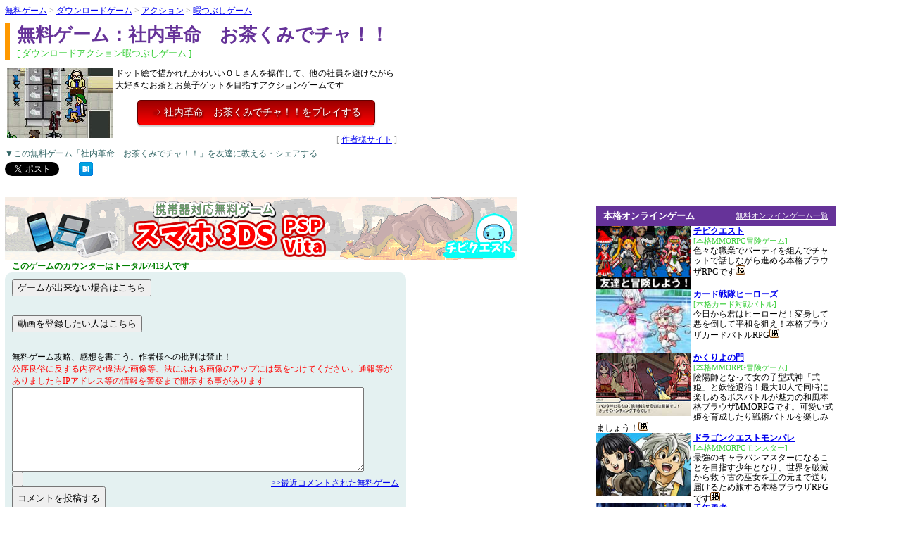

--- FILE ---
content_type: text/html; charset=shift_jis
request_url: https://chibicon.net/slink/91/
body_size: 21509
content:
<html>
<head>
<title>社内革命　お茶くみでチャ！！:無料ゲーム</title>
<meta http-equiv="Content-Type" content="text/html; charset=Shift_JIS">
<meta http-equiv="Content-Script-Type" content="text/javascript">
<meta http-equiv="Content-Style-Type" content="text/css">
<meta name="keywords" content="社内革命　お茶くみでチャ！！,無料ゲーム,フリーゲーム"><link rel="stylesheet" type="text/css" href="https://chibicon.net/style_site1028.css">

</head>
<body>




<table><tr><td style="padding:5px;">

<font color="#999999">
<a href="https://chibicon.net/">無料ゲーム</a> > <a href="https://chibicon.net/list/download/">ダウンロードゲーム</a> > <a href="https://chibicon.net/list/act/">アクション</a> > <a href="https://chibicon.net/list/hima/">暇つぶしゲーム</a></font><br><div class="gameh1"><h1 style="float:left;">無料ゲーム：社内革命　お茶くみでチャ！！</h1><br clear="all"><span class="gamehj">[ ダウンロードアクション暇つぶしゲーム ]</span></div><table><tr><td><img src="https://i.chibicon.net/m/IMG/91.jpg" width="150" height="100" alt="社内革命　お茶くみでチャ！！"></td><td width="400">
	ドット絵で描かれたかわいいＯＬさんを操作して、他の社員を避けながら大好きなお茶とお菓子ゲットを目指すアクションゲームです<br><div id="slinkplay"><a href="http://www.vector.co.jp/soft/win95/game/se271596.html" target="_blank">⇒ 社内革命　お茶くみでチャ！！をプレイする</a></div><div class="ssite" style="float:right;">[ <a href="http://tsumiru.gozaru.jp/" target="_blank">作者様サイト</a> ]</div></td></tr></table>
<font color="#336666">▼この無料ゲーム「社内革命　お茶くみでチャ！！」を友達に教える・シェアする</font>
<ul id="sosial_b">
<li><div style="width:70px;"><g:plusone size="medium"></g:plusone></div></li>
<li><a href="https://twitter.com/share" class="twitter-share-button" data-lang="ja">ツイート</a><script>!function(d,s,id){var js,fjs=d.getElementsByTagName(s)[0];if(!d.getElementById(id)){js=d.createElement(s);js.id=id;js.src="//platform.twitter.com/widgets.js";fjs.parentNode.insertBefore(js,fjs);}}(document,"script","twitter-wjs");</script></li>
<li><div class="fb-like" data-send="false" data-layout="button_count" data-width="100" data-show-faces="false"></div></li>
<li style="padding-right:10px;"><a href="http://b.hatena.ne.jp/entry/http://chibicon.net/slink/91/" class="hatena-bookmark-button" data-hatena-bookmark-title="無料PCゲーム社内革命　お茶くみでチャ！！" data-hatena-bookmark-layout="standard" title="このエントリーをはてなブックマークに追加"><img src="http://b.st-hatena.com/images/entry-button/button-only.gif" alt="このエントリーをはてなブックマークに追加" width="20" height="20" style="border: none;" /></a><script type="text/javascript" src="http://b.st-hatena.com/js/bookmark_button.js" charset="utf-8" async="async"></script></li>
</ul><br style="clear:both">
<br><br>
<a href="https://chibicon.net/chp/chibikue.php"><img src="https://i.chibicon.net/m/etc/chibique.gif" width="728" height="90" scrolling="no" border="0" marginwidth="0" style="border:none;max-width:900px;max-height:600px;" frameborder="0"></a>
<br>
<div style="padding-left:10px;"><font color=green><b>このゲームのカウンターはトータル7413人です</b></font>
</div>

<div class="slinkcm">

<FORM action="../../mail_linkf.php" method="POST" target=_blank><input type=hidden value="社内革命　お茶くみでチャ！！" name="title"><input type=hidden value="http://chibicon.net/slink/91/index.php" name="adr"><INPUT type="submit" value="ゲームが出来ない場合はこちら"></form>
<br>
<FORM action="../../mov/mv_plus.php" method="POST" target=_blank><input type=hidden value="91" name="num"><INPUT type="submit" value="動画を登録したい人はこちら"></form>
<br>
<FORM action="../../slbbs.php"  method="POST" enctype="multipart/form-data"><input type=hidden value="91" name="num">無料ゲーム攻略、感想を書こう。作者様への批判は禁止！<br>
<span style="color:#f00;">公序良俗に反する内容や違法な画像等、法にふれる画像のアップには気をつけてください。通報等がありましたらIPアドレス等の情報を警察まで開示する事があります</span>
<br>
<TEXTAREA rows="5" cols="55" name="bun"></TEXTAREA>
<input type="file" name="userfile">

<div style="float:right; padding-top:8px;"><a href="https://chibicon.net/LINK/coment.php">>>最近コメントされた無料ゲーム</a></div>
<INPUT type="submit" value="コメントを投稿する" style="padding:6px;"></form>
<hr>　　　　　　　<font size=1>2018/12/28 2:4</font><p>弊社&#30976;嫌いだ。</p>
<hr>　　　　　　　<font size=1>2011/12/9 18:29</font><p>つまんね～～～～～～～～～～～～～～～～～～～～～～～～～～～～～～～～</p>
<hr><div class="box"><img src="../../noface.gif"></div>　　　　　　　<font size=1>2009/3/17 23:3</font><p>テスト　　　　　　　</p>
<hr>「バグはいつか直します」というコメントくらいが欲しかったです。<br>ゲーム製作者が荒らしを煽る結果になってしまったことが問題。<br>ゲームが面白かったから、自然と求めるものが大きくなる。<br><font size=2>2005/11/4 2:15:56</font>
<hr>普通に面白いぜ。やってみたけど、そんなバグ出てこないし。バグバグて、大したバグじゃないじゃん。<br><font size=2>2005/11/4 1:58:5</font>
<hr>↑こいつがマッスルな発言ですね<br><font size=2>2005/11/3 23:33:39</font>
<hr>↑↑筋肉操作<br><font size=2>2005/11/3 22:28:39</font>
<hr>↑それってババじゃね？<br><font size=2>2005/11/3 14:40:59</font>
<hr>「めいたいこ」や「サラミ」などの「塩分強化系」は10本以上はツライと思われ・・・<br>納豆はいちじるしく口内の水分を奪います（納豆の成分でオシメの吸収材作れます）<br><font size=2>2005/11/3 12:14:49</font>
<hr>うまい棒　じゃあオレにはサラミを下さい<br><font size=2>2005/11/3 12:1:27</font>
<hr>うまい棒（納豆味）でもいいっすか？<br><font size=2>2005/11/3 11:37:47</font>
<hr>一人当たり１０円でも貰えるなら、喜んで修正やバージョンアップしますよ。。<br><font size=2>2005/11/3 8:11:47</font>
<hr>バグ修正、期待してるぜぃ☆<br><font size=2>2005/11/3 5:32:40</font>
<hr>他にすることがあるんだろうな。。。<br><font size=2>2005/11/3 5:26:33</font>
<hr>↑↑少し待ってくれってこと、金あげてもすぐには直さんだろうがな・・・<br>修正不可なのがプログラマの器量の問題だったら諦めよう<br>着眼点は面白かったのだが、それだけに残念だ<br>まぁDL切れ直しただけマシってもんかな・・・<br><font size=2>2005/11/3 5:13:3</font>
<hr>↑自己満足のためでしょｗ<br><font size=2>2005/11/3 1:57:45</font>
<hr>タダだから妥協しろ･･･フリーならバグがあっても文句言うなってことか？<br>開発が大変なのは分かるが、サポートぐらいしてほしいもんだ。何のために公開したんだ作者･･･<br><font size=2>2005/11/3 0:41:13</font>
<hr>ボインチョｖ　ボインチョｖ<br><font size=2>2005/11/2 22:36:10</font>
<hr>社内革命　お茶くみだっチャ！！<br><font size=2>2005/11/2 22:22:16</font>
<hr><br>ダウンロードのリンク切れ修正致しました。<br>画面の小ささは、モニターの解像度を下げる事で大きく見る事が出来ます。<br><br>開発は非常に大変です。開発に携わったプログラマも忙しく、指摘して頂いたバグ修正も不可です。仕様の範囲と判断して下さい。ご期待に添えないところがありますが、無償なので、ご理解下さい。（開発）<br><font size=2>2005/11/2 22:12:47</font>
<hr>　　　∧　　　∧<br>　　（｀・ω・´）<br>　　（U　　　　U）｛ﾜﾚｻｲｷｮｳﾅﾘ）<br>　　　　Ｕ　　Ｕ<br><font size=2>2005/9/2 17:19:1</font>
<hr>つまらんかったけどある意味楽しかった　ハァハァ　　もちつけ俺・・・<br><font size=2>2005/8/19 10:24:42</font>
<hr>しかも、できないし、見た目でも、すんごく面白くなさそう。<br><font size=2>2005/2/26 15:56:3</font>
<hr>新作を作ってください<br>バグもなおして面白いゲームつください<br>がんばってください<br>がんばれーにほんいちにんなれー<br>　　　　　　　　　☆みぃ☆<br><font size=2>2004/12/24 15:23:55</font>
<hr>おもしろくない<br><br><br><font size=2>2004/12/15 18:2:13</font>
<hr>つまらん<br><br><font size=2>2004/12/15 18:1:57</font>
<hr>バグが多いなー。<br>お局が壁まで吹っ飛んだと思ったら<br>そのまま壁に吸い込まれるように消えちゃったよ<br><font size=2>2004/10/1 21:19:1</font>
<hr>操作感覚はなかなか面白いと思う。画面が小さく<br>すこし見づらい感じが残念。<br><font size=2>2004/9/19 2:56:56</font>
<hr>最高　課長ツヨ　<br><font size=2>2004/8/31 10:24:31</font>
<hr>脳みそ使うためにはいいかもしれないね<br><font size=2>2004/8/24 14:19:13</font>
<hr>面白くない世界一けってえせんでゆうしょうだな<br><br><font size=2>2004/8/24 12:21:29</font>

<hr>
<div align="right">
<a href=cfull.php>>>全てのコメント</a>
</div>
</div>


<table width="610" style="margin-top:2em;"><tr>
<td rowspan="3">
<script async src="//pagead2.googlesyndication.com/pagead/js/adsbygoogle.js"></script>
<!-- 無料総合Top 336x280 -->
<ins class="adsbygoogle"
     style="display:inline-block;width:336px;height:280px"
     data-ad-client="ca-pub-6332691446886368"
     data-ad-slot="5793422601"></ins>
<script>
(adsbygoogle = window.adsbygoogle || []).push({});
</script>	</td>

<td style="padding-left:14px;">
<h3 class="gameh1 gameh3" style="margin-top:0;">社内革命　お茶くみでチャ！！と同じジャンルの無料ゲーム</h3>
<div class="sjgame_box">
<a href="https://chibicon.net/slink/070610/"><img src="https://i.chibicon.net/m/IMG/070610.jpg" width="100" height="67" align="left" alt="クラフィーア攻略">クラフィーア</a><br>固定画面で繰り広げられる昔なつかしのアクションゲームです。鍵を取って扉へ入ればクリアとなります。操作性にクセがあるため慣れるまでが大変かもしれませんが、頑張って挑戦してみてくださいね！

<hr>
<a href="https://chibicon.net/slink/c052302/"><img src="https://i.chibicon.net/m/IMG/c052302.jpg" width="100" height="67" align="left" alt="ご注文お伺いします♪攻略">ご注文お伺いします♪</a><br>飲食店でアルバイトとしてリアルタイムで動く時間が臨場感を生み出すアクションゲームです

<hr>
<a href="https://chibicon.net/slink/t101001/"><img src="https://i.chibicon.net/m/IMG/t101001.jpg" width="100" height="67" align="left" alt="メリークリスマス　スーパーマリオ攻略">メリークリスマス　スーパーマリオ</a><br>マリオがサンタさんに会いに行き試練を受けてプレゼントを配りに行くアクションゲームです。

<br style="clear:both;">
</div>
</td>
</tr></table>


<h3 class="gameh1 gameh3">無料ゲーム社内革命　お茶くみでチャ！！の関連ゲームジャンル一覧</h3>
<table><tr><td>★<a href="https://chibicon.net/list/mmo/">本格MMORPG</a>　　<hr>★<a href="https://chibicon.net/list/hact/">本格アクション</a>　　<hr>★<a href="https://chibicon.net/list/hslg/">本格シミュレーション</a>　　<hr>★<a href="https://chibicon.net/list/hfps/">本格FPS</a>　　<hr>★<a href="https://chibicon.net/list/hspt/">本格スポーツ</a>　　<hr></td><td>★<a href="https://chibicon.net/list/hgal/">本格女性向け</a>　　<hr>★<a href="https://chibicon.net/list/hcad/">本格カード</a>　　<hr>★<a href="https://chibicon.net/list/hgam/">本格ギャンブル</a>　　<hr>★<a href="https://chibicon.net/list/hstg/">本格シューティング</a>　　<hr>★<a href="https://chibicon.net/list/hbro/">本格ブラウザ</a>　　<hr></td><td>★<a href="https://chibicon.net/list/hetc/">本格その他</a>　　<hr>★<a href="https://chibicon.net/list/act/">アクション</a>　　<hr>★<a href="https://chibicon.net/list/mario/">マリオ</a>　　<hr></td><td>★<a href="https://chibicon.net/list/kakutou/">格闘</a>　　<hr>★<a href="https://chibicon.net/list/vs/">対戦バトル</a>　　<hr>★<a href="https://chibicon.net/list/adv/">アドベンチャー</a>　　<hr>★<a href="https://chibicon.net/list/seibu/">西部劇</a>　　<hr>★<a href="https://chibicon.net/list/stg/">シューティング</a>　　<hr></td><td>★<a href="https://chibicon.net/list/ninzya/">忍者ゲーム</a>　　<hr>★<a href="https://chibicon.net/list/arpg/">アクションRPG</a>　　<hr>★<a href="https://chibicon.net/list/rpg/">ロールプレイング</a>　　<hr></td><td>★<a href="http://s.chibicon.net/" target="_blank">スマートフォン対応</a>　　<hr></td></tr></table>

<h3 class="gameh1 gameh3">無料ゲームの社内革命　お茶くみでチャ！！攻略交流ページについて</h3>
このページはリンクフリーです。無料ゲームの著作権は、製作者様にあります。<br><br>


<br>
無料ゲームの紹介に問題がある場合は、お手数ですがこちらの<a href="https://chibicon.net/mail_m.php" target="_blank">【お問い合わせ】</a>からご連絡下さい。<br>
</td><td class="slinkright"><script async src="//pagead2.googlesyndication.com/pagead/js/adsbygoogle.js"></script>
<!-- 無料総合Top 336x280 -->
<ins class="adsbygoogle"
     style="display:inline-block;width:336px;height:280px"
     data-ad-client="ca-pub-6332691446886368"
     data-ad-slot="5793422601"></ins>
<script>
(adsbygoogle = window.adsbygoogle || []).push({});
</script>	<div class="rtlink" style="margin-top:10px;"><a href="https://chibicon.net/list/onlinegame/">無料オンラインゲーム一覧</a><h4>本格オンラインゲーム</h4></div><div class="rightgame"><a href="https://chibicon.net/chp/chibikue.php"><img src="https://i.chibicon.net/m/IMG/h042002.jpg" width="135" height="90" align="left" alt="チビクエスト">チビクエスト</a><br><span>[本格MMORPG冒険ゲーム]</span><br>色々な職業でパーティを組んでチャットで話しながら進める本格ブラウザRPGです<a href="https://chibicon.net/slink/h042002/"><img src="https://i.chibicon.net/m/etc/bott.gif" alt="チビクエスト攻略"></a><br clear="all"><a href="https://chibicon.net/chp/780.php"><img src="https://i.chibicon.net/m/IMG/780.jpg" width="135" height="90" align="left" alt="カード戦隊ヒーローズ">カード戦隊ヒーローズ</a><br><span>[本格カード対戦バトル]</span><br>今日から君はヒーローだ！変身して悪を倒して平和を狙え！本格ブラウザカードバトルRPG<a href="https://chibicon.net/slink/780/"><img src="https://i.chibicon.net/m/etc/bott.gif" alt="カード戦隊ヒーローズ攻略"></a><br clear="all"><a href="https://chibicon.net/chp/924.php"><img src="https://i.chibicon.net/m/IMG/924.jpg" width="135" height="90" align="left" alt="かくりよの門">かくりよの門</a><br><span>[本格MMORPG冒険ゲーム]</span><br>陰陽師となって女の子型式神「式姫」と妖怪退治！最大10人で同時に楽しめるボスバトルが魅力の和風本格ブラウザMMORPGです。可愛い式姫を育成したり戦術バトルを楽しみましょう！<a href="https://chibicon.net/slink/924/"><img src="https://i.chibicon.net/m/etc/bott.gif" alt="かくりよの門攻略"></a><br clear="all"><a href="https://chibicon.net/chp/878.php"><img src="https://i.chibicon.net/m/IMG/878.jpg" width="135" height="90" align="left" alt="ドラゴンクエストモンパレ">ドラゴンクエストモンパレ</a><br><span>[本格MMORPGモンスター]</span><br>最強のキャラバンマスターになることを目指す少年となり、世界を破滅から救う古の巫女を王の元まで送り届けるため旅する本格ブラウザRPGです<a href="https://chibicon.net/slink/878/"><img src="https://i.chibicon.net/m/etc/bott.gif" alt="ドラゴンクエストモンパレ攻略"></a><br clear="all"><a href="https://chibicon.net/chp/869.php"><img src="https://i.chibicon.net/m/IMG/869.jpg" width="135" height="90" align="left" alt="千年勇者">千年勇者</a><br><span>[本格MMORPG冒険ゲーム]</span><br>スクエア・エニックス発のオンラインゲーム！クリック1つで操作出来、最大100人規模のチームバトルや村作成も楽しめる本格ブラウザRPG<a href="https://chibicon.net/slink/869/"><img src="https://i.chibicon.net/m/etc/bott.gif" alt="千年勇者攻略"></a><br clear="all"><a href="https://chibicon.net/chp/776.php"><img src="https://i.chibicon.net/m/IMG/776.jpg" width="135" height="90" align="left" alt="戦場のヴァルキュリア">戦場のヴァルキュリア</a><br><span>[本格カード対戦バトル]</span><br>ゲーム版に登場したキャラが総出演！バトルシーンが魅力の本格ブラウザカードゲーム<a href="https://chibicon.net/slink/776/"><img src="https://i.chibicon.net/m/etc/bott.gif" alt="戦場のヴァルキュリア攻略"></a><br clear="all"><a href="https://chibicon.net/chp/hangema.php"><img src="https://i.chibicon.net/m/IMG/f110502.jpg" width="135" height="90" align="left" alt="麻雀4">麻雀4</a><br><span>[本格ギャンブル麻雀ゲーム]</span><br>従来の麻雀ゲームにプラスして新しい称号やシステムを入れた初心者でも遊びやすい本格ギャンブルゲーム<a href="https://chibicon.net/slink/f110502/"><img src="https://i.chibicon.net/m/etc/bott.gif" alt="麻雀4攻略"></a><br clear="all"><a href="https://chibicon.net/chp/chibikue.php"><img src="https://i.chibicon.net/m/IMG/h042002.jpg" width="135" height="90" align="left" alt="チビクエスト">チビクエスト</a><br><span>[本格MMORPG冒険ゲーム]</span><br>色々な職業でパーティを組んでチャットで話しながら進める本格ブラウザRPGです<a href="https://chibicon.net/slink/h042002/"><img src="https://i.chibicon.net/m/etc/bott.gif" alt="チビクエスト攻略"></a><br clear="all"></div><div class="rtlink"><a href="https://chibicon.net/list/flashgame/">⇒無料フラッシュゲーム一覧</a><h4>無料フラッシュゲーム</h4></div><div class="rightgame"><a href="https://chibicon.net/slink/d080601/"><img src="https://i.chibicon.net/m/IMG/d080601.jpg" width="135" height="90" align="left" alt="フリースロー（Free Throw）">フリースロー（Free Throw）</a><br><span>[スポーツバスケゲーム]</span><br> マウスと簡単なキーボード操作でバスケットボールをゴールに入れるバスケ無料ゲームです。重力変更やBGMのオンオフ機能も付いていますので、オリジナルカスタマイズで遊んでください<br clear="all"><div class="rightgame"><a href="https://chibicon.net/slink/k112601/"><img src="https://i.chibicon.net/m/IMG/k112601.jpg" width="135" height="90" align="left" alt="ローリン　トット">ローリン　トット</a><br><span>[パズル誘導ゲーム]</span><br>クルクル画面を回転して目指せクリア！ステージ中の星を集めながら、赤いモコモコのキャラクターをピンク色の鳥まで誘導するパズルゲーム。可愛い雰囲気が好きな方におすすめの無料ゲームです<br clear="all"><div class="rightgame"><a href="https://chibicon.net/slink/082118/"><img src="https://i.chibicon.net/m/IMG/082118.jpg" width="135" height="90" align="left" alt="あっちむいてホイ!">あっちむいてホイ!</a><br><span>[ミニゲームプチゲーム]</span><br>ダウンロード不要で遊べる無料ゲームです。画面下のジャンケンの手を選び、顔の向く方向を決めてあっち向いてホイをするゲームとなっています。昔散々遊んだ懐かしさも味わえるのではないでしょうか？<br clear="all"><div class="rightgame"><a href="https://chibicon.net/slink/v091801/"><img src="https://i.chibicon.net/m/IMG/v091801.jpg" width="135" height="90" align="left" alt="【ブロック崩しゲーム】「けものフレンズ」">【ブロック崩しゲーム】「けものフレンズ」</a><br><span>[ミニゲーム2次創作]</span><br>「けものフレンズ」のブロック崩しゲームです。セルリアンを倒して、フレンズたちを助け出そう！<br clear="all"></div><div class="rtlink"><a href="https://chibicon.net/list/download/">⇒無料ダウンロードゲーム一覧</a><h4>無料ダウンロードゲーム</h4></div><div class="rightgame"><a href="https://chibicon.net/slink/081110/"><img src="https://i.chibicon.net/m/IMG/081110.jpg" width="135" height="90" align="left" alt="Mirror　and　Sphere　1.71">Mirror　and　Sphere　1.71</a><br><span>[シューティングストレス解消ゲーム]</span><br>敵弾を反射させるのが爽快なモノトーンの無料3Dシューティングゲーム。「ミラーリング」によってスムーズにゲームを進めることが可能！全11ステージで構成されていて、ステージごとに課せられたノルマを稼げばクリアとなります。特殊ステージやエクストラモードも用意されています。<br clear="all"><div class="rightgame"><a href="https://chibicon.net/slink/c3/"><img src="https://i.chibicon.net/m/IMG/c3.jpg" width="135" height="90" align="left" alt="ＣＲＩＳＩＳ">ＣＲＩＳＩＳ</a><br><span>[ロールプレイング冒険ゲーム]</span><br>謎の剣士に育てられた少年の希望と欲望に満ちた笑いあり涙なしのドタバタ珍道中！明るい雰囲気の王道RPGが好きな方におすすめのフリーゲームです！<br clear="all"><div class="rightgame"><a href="https://chibicon.net/slink/12011/"><img src="https://i.chibicon.net/m/IMG/12011.jpg" width="135" height="90" align="left" alt="教えてマイトレーヤ">教えてマイトレーヤ</a><br><span>[シミュレーション戦争ゲーム]</span><br>名も無き大陸で３つの大国が互いの存亡を掛けて戦う物語。３人の主人公３つのエピソードをプレイし戦争を体験できるシミュレーションRPGです<br clear="all"><div class="rightgame"><a href="https://chibicon.net/slink/e042801/"><img src="https://i.chibicon.net/m/IMG/e042801.jpg" width="135" height="90" align="left" alt="真実の道標">真実の道標</a><br><span>[ロールプレイング冒険ゲーム]</span><br>爽快かつ、やりごたえ十分の戦闘が売りのロールプレイングゲームです<br clear="all"></div></div>
</td></tr></table>
<br><br>

<div class="footer">

<table width="980"><tr><td>
<font color=#FFF>無料ゲームについて<hr></font>

<p><a href="https://chibicon.net/help/kiyaku" title="利用規約">利用規約</a></p><br>
<p><a href="https://chibicon.net/help/menseki" title="免責事項">免責事項</a></p><br>
<p><a href="https://chibicon.net/help/privacy" title="プライバシーポリシー">プライバシーポリシー</a></p><br>
<p><a href="https://chibicon.net/help/gaiyo" title="会社概要">会社概要</a></p><br><br>
<p><a href="https://chibicon.net/cq2" title="無料ゲーム　チビクエスト２">無料ゲーム　チビクエスト２</a></p><br><br>

<p><a href="https://chibicon.net/mail_m.php" title="お問い合わせ">お問い合わせ</a></p></td>
<td style="padding-left:15px;">
<font color=#FFF>リンクについて<hr></font>
<p><a href="https://chibicon.net/help/link/" title="相互リンク集">相互リンク集</a></p><br>
<p><a href="https://chibicon.net/help/clink/" title="ゲームサイト一覧">ゲームサイト一覧</a></p><br><br>
<p><a href="https://chibicon.net/help/clink/onsou.php">オンラインゲーム</a></p><br>
<p><a href="https://chibicon.net/help/clink/muhuhu.php">無料オンラインゲーム</a></p><br>
<p><a href="https://chibicon.net/help/clink/ranking.php">オンラインゲームランキング</a></p><br>
<p><a href="https://chibicon.net/help/clink/sinsaku.php">新作オンラインゲーム</a></p><br>
<p><a href="https://chibicon.net/help/clink/osusume.php">おすすめオンラインゲーム</a></p><br>
<p><a href="https://chibicon.net/help/clink/ninki.php">人気オンラインゲーム</a></p><br>

</td>
<td>

<font color=#FFF>イチオシのゲームバー<hr></font>
<p><a href="https://chibicon.net/help/clink/gamebar.php">ゲームバー京都</a></p><br>

</td></tr></table>
</div>



--- FILE ---
content_type: text/html; charset=utf-8
request_url: https://www.google.com/recaptcha/api2/aframe
body_size: 256
content:
<!DOCTYPE HTML><html><head><meta http-equiv="content-type" content="text/html; charset=UTF-8"></head><body><script nonce="6e9ji3I5lhhe8vXngGm7bg">/** Anti-fraud and anti-abuse applications only. See google.com/recaptcha */ try{var clients={'sodar':'https://pagead2.googlesyndication.com/pagead/sodar?'};window.addEventListener("message",function(a){try{if(a.source===window.parent){var b=JSON.parse(a.data);var c=clients[b['id']];if(c){var d=document.createElement('img');d.src=c+b['params']+'&rc='+(localStorage.getItem("rc::a")?sessionStorage.getItem("rc::b"):"");window.document.body.appendChild(d);sessionStorage.setItem("rc::e",parseInt(sessionStorage.getItem("rc::e")||0)+1);localStorage.setItem("rc::h",'1769286110006');}}}catch(b){}});window.parent.postMessage("_grecaptcha_ready", "*");}catch(b){}</script></body></html>